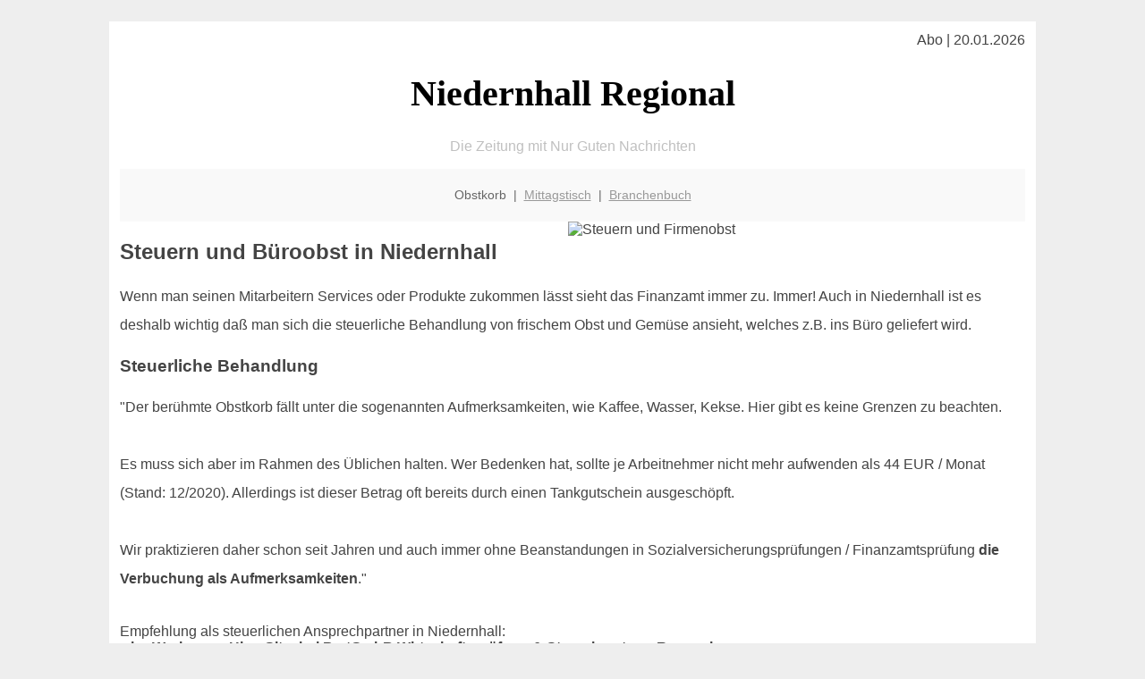

--- FILE ---
content_type: text/html; charset=utf-8
request_url: https://www.google.com/recaptcha/api2/aframe
body_size: 271
content:
<!DOCTYPE HTML><html><head><meta http-equiv="content-type" content="text/html; charset=UTF-8"></head><body><script nonce="Kv9zGDVALSXHW8C31LXv2A">/** Anti-fraud and anti-abuse applications only. See google.com/recaptcha */ try{var clients={'sodar':'https://pagead2.googlesyndication.com/pagead/sodar?'};window.addEventListener("message",function(a){try{if(a.source===window.parent){var b=JSON.parse(a.data);var c=clients[b['id']];if(c){var d=document.createElement('img');d.src=c+b['params']+'&rc='+(localStorage.getItem("rc::a")?sessionStorage.getItem("rc::b"):"");window.document.body.appendChild(d);sessionStorage.setItem("rc::e",parseInt(sessionStorage.getItem("rc::e")||0)+1);localStorage.setItem("rc::h",'1768866421927');}}}catch(b){}});window.parent.postMessage("_grecaptcha_ready", "*");}catch(b){}</script></body></html>